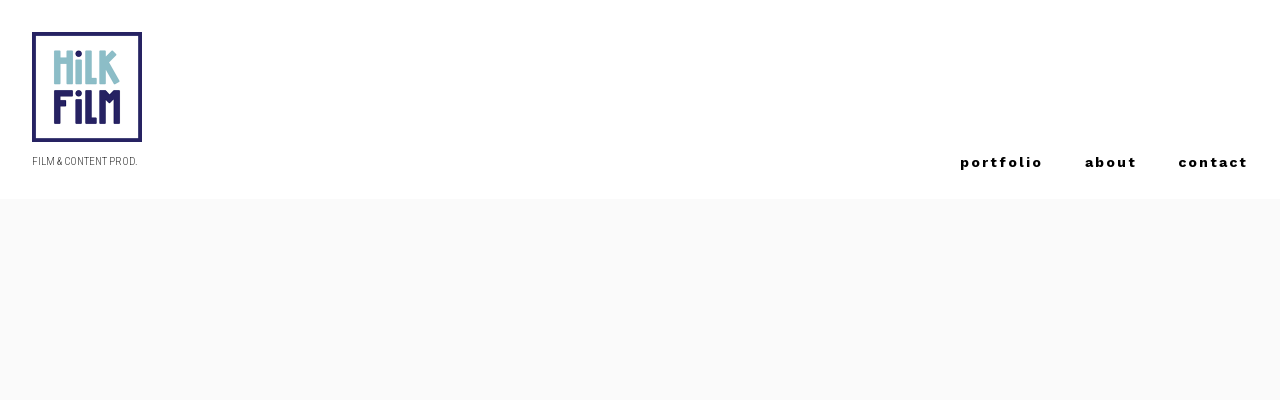

--- FILE ---
content_type: text/html; charset=utf-8
request_url: https://www.hilkfilm.com/portfolio/love-remains-anna-joan-official-video
body_size: 9274
content:



<!DOCTYPE html>
<html class="no-js custom-fonts" lang="en-GB">
    <head prefix="og: http://ogp.me/ns#">
        <link rel="preconnect" href="https://www.hilkfilm.com">
        <link rel="preconnect" href="//static.fabrik.io" />
        <link rel="preconnect" href="//blob.fabrik.io" />
        <meta charset="UTF-8">
        <link rel="canonical" href="https://www.hilkfilm.com/portfolio/love-remains-anna-joan-official-video" />
        <title>Anna Joan &#x27;Love Remains&#x27; | MUSIC VIDEO - FILM &amp; CONTENT PROD.</title>
        <meta name="description" />
        <meta name="keywords" />
        <meta name="url" content="https://www.hilkfilm.com/portfolio/love-remains-anna-joan-official-video" />
        <meta property="og:url" content="https://www.hilkfilm.com/portfolio/love-remains-anna-joan-official-video" />
        <meta property="og:title" content="Anna Joan &#x27;Love Remains&#x27; | MUSIC VIDEO" />
        <meta property="og:description" />
        <meta property="og:site_name" content="FILM &amp; CONTENT PROD." />
        <meta property="og:type" content="video.movie" />        
        <meta content="https://static.fabrik.io/16ok/3ed8899aaa8eb425.jpg?lossless=1&amp;w=1280&amp;h=1280&amp;fit=max&amp;s=6c3442e1941ff87adc3a3090f07a0430" name="twitter:image" /><meta content="https://static.fabrik.io/16ok/3ed8899aaa8eb425.jpg?lossless=1&amp;w=1280&amp;h=1280&amp;fit=max&amp;s=6c3442e1941ff87adc3a3090f07a0430" property="og:image" /><meta content="image/jpeg" property="og:image:type" />        
        <meta content="https://www.youtube.com/embed/ovUAMNvSNtM?autoplay=1" property="og:video" /><meta content="text/html" property="og:video:type" />
        <meta name="twitter:card" content="summary_large_image" />

            <link rel="icon" href="https://blob.fabrik.io/static/2c96dd/favicon.svg" type="image/svg+xml">
            <link rel="icon" href="https://blob.fabrik.io/static/2c96dd/favicon-32x32.png" sizes="32x32">
            <link rel="icon" href="https://blob.fabrik.io/static/2c96dd/favicon-96x96.png" sizes="96x96">
            <link rel="icon" href="https://blob.fabrik.io/static/2c96dd/favicon-128x128.png" sizes="128x128">
            <link rel="icon" href="https://blob.fabrik.io/static/2c96dd/android-icon-192x192.png" sizes="192x192">
            <link rel="icon" href="https://blob.fabrik.io/static/2c96dd/favicon-228x228.png" sizes="228x228">
            <link rel="shortcut icon" href="https://blob.fabrik.io/static/2c96dd/favicon-196x196.png" sizes="196x196">
            <meta name="msapplication-TileColor" content="#FFFFFF">
            <meta name="msapplication-TileImage" content="https://blob.fabrik.io/static/2c96dd/ms-icon-144x144.png">
            <meta name="msapplication-config" content="https://blob.fabrik.io/static/2c96dd/ieconfig.xml" /> 

            <link rel="apple-touch-icon" href="https://blob.fabrik.io/static/2c96dd/apple-icon-120x120.png" sizes="120x120">
            <link rel="apple-touch-icon" href="https://blob.fabrik.io/static/2c96dd/apple-icon-152x152.png" sizes="152x152">
            <link rel="apple-touch-icon" href="https://blob.fabrik.io/static/2c96dd/apple-icon-180x180.png" sizes="180x180"> 


        <link href="https://blob.fabrik.io/static/2c96dd/core/fabrik.min.css" rel="stylesheet">


        
        
            <script defer src="https://cloud.umami.is/script.js" data-website-id="059b79ea-6263-4a20-947a-862fbfc8d8ad"></script>
        

        
    <meta name="viewport" content="width=device-width, initial-scale=1.0">

    <style>
        :root {
            --site-title-display: block;
            --site-subtitle-display: block; 
            --site-logo-display: block;
            --brand-text-display: inline-block;
            --thumbnails-subtitle: block;
        }
    </style>

    <link href="https://blob.fabrik.io/16ok/calico-vars-2ea461130eb75c34.css" rel="stylesheet" /><link href="https://blob.fabrik.io/static/2c96dd/calico/theme.css" rel="stylesheet" />

    <style>


            .main-footer-upper p {
                margin: 0 auto;
            }
                    .play:before {
            content: "Play";
        }
    </style>

    

    </head>

    <body class="fab-projects-details fab-portfolio-details fab-projects-details-love-remains-anna-joan-official-video fab-portfolio-details-love-remains-anna-joan-official-video tpl-projectdetails-stacked capped-width social-icon-family-round-stroke">

        


<div class="site-wrap overlay-enabled">

    <header class="main-header">
        <div class="capped">
            <div class="main-header-container">
                <div class="main-header-titles">
                    
    <a href="/" class="brand brand-img brand-png">
        <img src="https://static.fabrik.io/16ok/30d64e3d2b7a12b1.png?lossless=1&amp;w=220&amp;fit=max&amp;s=65ddf69f660424f3255fde71bbb2bb5d" alt="FILM &amp; CONTENT PROD." />
    </a>

<a href="/" class="brand brand-text">

    <span class="brand-title">FILM &amp; CONTENT PROD.</span>


</a>
                </div>

                <nav class="main-header-nav">
                    <button class="mobile-nav-link">
                        <i class="icon icon-menu"></i>
                    </button>
                    
    <ul class="menu">

          <li class=" sub-menu-parent">

                <a href="/portfolio" target="_self" class="sub-menu-link">PORTFOLIO</a>
                <div class="sub-menu">
                    <ul>
                            <li>
                                <a href="/fiction-1" target="_self">FICTION</a>
                            </li>
                            <li>
                                <a href="/documentary" target="_self">DOCUMENTARY</a>
                            </li>
                            <li>
                                <a href="/videoclip" target="_self">MUSIC VIDEO</a>
                            </li>
                            <li>
                                <a href="/commercials" target="_self">PROMOTION</a>
                            </li>
                            <li>
                                <a href="/television" target="_self">TELEVISION</a>
                            </li>
                    </ul>
                </div>

          </li>
          <li class="">

                <a href="/pages/about" target="_self">ABOUT</a>

          </li>
          <li class="">

                <a href="/pages/contact" target="_self">CONTACT</a>

          </li>
    </ul>

                </nav>
            </div>
        </div>
        <nav class="mobile-nav">
            
    <ul class="menu">

          <li class=" sub-menu-parent">

                <a href="/portfolio" target="_self" class="sub-menu-link">PORTFOLIO</a>
                <div class="sub-menu">
                    <ul>
                            <li>
                                <a href="/fiction-1" target="_self">FICTION</a>
                            </li>
                            <li>
                                <a href="/documentary" target="_self">DOCUMENTARY</a>
                            </li>
                            <li>
                                <a href="/videoclip" target="_self">MUSIC VIDEO</a>
                            </li>
                            <li>
                                <a href="/commercials" target="_self">PROMOTION</a>
                            </li>
                            <li>
                                <a href="/television" target="_self">TELEVISION</a>
                            </li>
                    </ul>
                </div>

          </li>
          <li class="">

                <a href="/pages/about" target="_self">ABOUT</a>

          </li>
          <li class="">

                <a href="/pages/contact" target="_self">CONTACT</a>

          </li>
    </ul>

        </nav>

    </header>

    <main role="main" class="main-body">
        

<div class="project-details-page">
    

<div class="capped">

    <div class="stacked-template">

        <div class="page-wrapper">
            <div class="sortable">

                    <div class="sortable-media">
                        <div class="project-media">
                            <ul class="media-list">
                                        <li>
                                                <div class="media-item media-video">

                                                    <div class="youtube">
                                                        <a href="https://www.youtube.com/watch?v=ovUAMNvSNtM" class="embed"></a>
                                                    </div>

                                                </div>


                                        </li>
                            </ul>
                        </div>
                    </div>

                <div class="sortable-info">
                    

<div class="capped">
    <div class="project-info">
        <div class="project-info-cols">
            <div class="project-titles">
                <div class="p-titles">
                    <h1>
                        Anna Joan &#x27;Love Remains&#x27; | MUSIC VIDEO
                    </h1>
                        <h2>
                            <a href="/videoclip">
                                MUSIC VIDEO
                            </a>
                        </h2>
                </div>

                <div class="project-description">
                    director - raymon hilkman<p>
choreographer - uri eugenio <br>
cinematography - peter krijgsman<br>
steadycam - maarten langelo<br>
first a.c. - tom selbeck<br>
gaffer - mees roosen<br>
production assistant - pieter athmer<br>
make-up - julia warmerdam<br>
editor - luc van baar<br>
colorist - thijs kern</p>
<p>special thanks to <br>
lampenlicht outlet zaandam, crea amsterdam, wessel rozendaal, lightunit amsterdam, camalot amsterdam</p>
<p>_ music </p>
<p>composer, lyricist, lead vocals, harmony vocals - Anna joan </p>
<p>producer, sound engineer, arranger, keys, mixing engineer - marc alberto </p>
<p>steel guitar - aktaş erdoğan</p>
<p>mixing engineer, mastering engineer - wessel oltheten </p>
<p>_ lyrics </p>
<p>While the wind howls <br>
I hear your voice getting closer <br>
I feel your voice sinking lower<br>
Down my spine </p>
<p>Once the darkness sets in<br>
An empty ceiling emerges <br>
You cover me in clouds <br>
And close my eyes </p>
<p>Look at it now <br>
Guess the wind must blow somehow <br>
We couldn’t turn it down <br>
After all what turned around </p>
<p>But love remains <br>
Love remains <br>
Love remains <br>
My love, remains </p>
<p>Once the ice melted<br>
I could sink into your softness <br>
Lay down in your deepest <br>
Midnight blue </p>
<p>Once the tears dropped <br>
Tried to catch them empty handed <br>
Never knew they could fall into these gaps of mine </p>
<p>Look at it now <br>
The cold got there somehow <br>
Tried to keep it out<br>
Without really knowing how </p>
<p>But love remains <br>
Love remains <br>
Love remains <br>
Love remains <br>
Love remains<br>
Love remains <br>
Love remains  <br>
My love</p>
<p>_ www.annajoan.com</p>
                </div>

            </div>
            
        </div>
    </div>
</div>
                </div>

            </div>
        </div>
    </div>
</div>
</div>



    </main>

    <footer class="main-footer">

        
    <div class="main-footer-upper">
        <div class="capped">
            <div class="main-footer-upper-inner">
                <ul class="site-links"><li><a href="https://www.instagram.com/raymonhilkman/" target="_blank" title="Instagram"><span>Instagram</span><svg class="social-icon icon-instagram" viewBox="0 0 32 32"><path class="classic" d="M16 9.032C13.73 9.032 13.462 9.04 12.566 9.081 11.738 9.119 11.288 9.258 10.988 9.374 10.592 9.528 10.308 9.713 10.011 10.01 9.713 10.307 9.529 10.59 9.375 10.987 9.258 11.286 9.12 11.736 9.082 12.565 9.041 13.462 9.032 13.73 9.032 16S9.04 18.538 9.081 19.436C9.119 20.264 9.258 20.714 9.374 21.014A2.638 2.638 0 0010.01 21.991 2.618 2.618 0 0010.987 22.627C11.286 22.744 11.736 22.882 12.565 22.92 13.461 22.961 13.73 22.97 16 22.97S18.539 22.961 19.435 22.92C20.263 22.882 20.713 22.743 21.013 22.627A2.638 2.638 0 0021.99 21.991C22.288 21.694 22.472 21.411 22.626 21.014 22.743 20.715 22.881 20.265 22.919 19.436 22.96 18.539 22.969 18.271 22.969 16.001S22.96 13.462 22.919 12.566C22.881 11.738 22.742 11.288 22.626 10.988 22.472 10.592 22.287 10.308 21.99 10.011 21.693 9.713 21.41 9.529 21.013 9.375 20.714 9.258 20.264 9.12 19.435 9.082 18.538 9.041 18.27 9.032 16 9.032M16 7.5C18.308 7.5 18.598 7.51 19.505 7.551 20.409 7.592 21.027 7.736 21.568 7.946A4.161 4.161 0 0123.074 8.926 4.175 4.175 0 0124.054 10.432C24.264 10.972 24.408 11.59 24.449 12.495 24.49 13.402 24.5 13.692 24.5 16S24.49 18.598 24.449 19.505C24.408 20.409 24.264 21.027 24.054 21.568 23.837 22.127 23.547 22.601 23.074 23.074A4.175 4.175 0 0121.568 24.054C21.028 24.264 20.41 24.408 19.505 24.449 18.598 24.49 18.308 24.5 16 24.5S13.402 24.49 12.495 24.449C11.591 24.408 10.973 24.264 10.432 24.054 9.873 23.837 9.399 23.547 8.926 23.074 8.454 22.601 8.163 22.127 7.946 21.568 7.736 21.028 7.592 20.41 7.551 19.505 7.51 18.598 7.5 18.308 7.5 16S7.51 13.402 7.551 12.495C7.592 11.591 7.736 10.973 7.946 10.432A4.161 4.161 0 018.926 8.926 4.175 4.175 0 0110.432 7.946C10.972 7.736 11.59 7.592 12.495 7.551 13.402 7.51 13.692 7.5 16 7.5ZM16 11.635A4.365 4.365 0 0116 20.365 4.365 4.365 0 1116 11.635ZM16 18.833A2.833 2.833 0 0016 13.167 2.833 2.833 0 1016 18.833ZM20.537 10.443A1.02 1.02 0 0120.537 12.483 1.02 1.02 0 1120.537 10.443Z"></path><path class="knockout" d="M16 9.032C13.73 9.032 13.462 9.04 12.566 9.081 11.738 9.119 11.288 9.258 10.988 9.374 10.592 9.528 10.308 9.713 10.011 10.01 9.713 10.307 9.529 10.59 9.375 10.987 9.258 11.286 9.12 11.736 9.082 12.565 9.041 13.462 9.032 13.73 9.032 16S9.04 18.538 9.081 19.436C9.119 20.264 9.258 20.714 9.374 21.014A2.638 2.638 0 0010.01 21.991 2.618 2.618 0 0010.987 22.627C11.286 22.744 11.736 22.882 12.565 22.92 13.461 22.961 13.73 22.97 16 22.97S18.539 22.961 19.435 22.92C20.263 22.882 20.713 22.743 21.013 22.627A2.638 2.638 0 0021.99 21.991C22.288 21.694 22.472 21.411 22.626 21.014 22.743 20.715 22.881 20.265 22.919 19.436 22.96 18.539 22.969 18.271 22.969 16.001S22.96 13.462 22.919 12.566C22.881 11.738 22.742 11.288 22.626 10.988 22.472 10.592 22.287 10.308 21.99 10.011 21.693 9.713 21.41 9.529 21.013 9.375 20.714 9.258 20.264 9.12 19.435 9.082 18.538 9.041 18.27 9.032 16 9.032M16 7.5C18.308 7.5 18.598 7.51 19.505 7.551 20.409 7.592 21.027 7.736 21.568 7.946A4.161 4.161 0 0123.074 8.926 4.175 4.175 0 0124.054 10.432C24.264 10.972 24.408 11.59 24.449 12.495 24.49 13.402 24.5 13.692 24.5 16S24.49 18.598 24.449 19.505C24.408 20.409 24.264 21.027 24.054 21.568 23.837 22.127 23.547 22.601 23.074 23.074A4.175 4.175 0 0121.568 24.054C21.028 24.264 20.41 24.408 19.505 24.449 18.598 24.49 18.308 24.5 16 24.5S13.402 24.49 12.495 24.449C11.591 24.408 10.973 24.264 10.432 24.054 9.873 23.837 9.399 23.547 8.926 23.074 8.454 22.601 8.163 22.127 7.946 21.568 7.736 21.028 7.592 20.41 7.551 19.505 7.51 18.598 7.5 18.308 7.5 16S7.51 13.402 7.551 12.495C7.592 11.591 7.736 10.973 7.946 10.432A4.161 4.161 0 018.926 8.926 4.175 4.175 0 0110.432 7.946C10.972 7.736 11.59 7.592 12.495 7.551 13.402 7.51 13.692 7.5 16 7.5ZM16 11.635A4.365 4.365 0 0116 20.365 4.365 4.365 0 1116 11.635ZM16 18.833A2.833 2.833 0 0016 13.167 2.833 2.833 0 1016 18.833ZM20.537 10.443A1.02 1.02 0 0120.537 12.483 1.02 1.02 0 1120.537 10.443ZM0 0V32H32V0H0Z"></path></svg></a></li><li><a href="https://www.imdb.com/name/nm4872848/" target="_blank" title="IMDb"><span>IMDb</span><svg class="social-icon icon-imdb" viewBox="0 0 32 32"><path class="classic" d="M11.471 10.893H14.895V21.107H12.739V15.373L11.696 21.107H10.136L9.066 15.373V21.107H6.79V10.893H10.042L10.887 15.711 11.472 10.893ZM3 21.107V10.893H5.526V21.107H3ZM22.35 12.909V19.092C22.35 19.728 22.125 20.224 21.676 20.577 21.227 20.931 20.686 21.108 19.071 21.108H16.23V10.894H19.057C20.74 10.894 21.149 11.059 21.63 11.389 22.111 11.719 22.351 12.226 22.351 12.91ZM19.639 12.974C19.639 12.476 19.094 12.522 18.662 12.522V19.382C19.094 19.382 19.639 19.446 19.639 18.963V12.973ZM28.997 13.927V19.868C28.997 20.286 28.812 20.616 28.441 20.858 28.145 20.986 27.891 21.026 27.273 21.026S25.76 20.651 25.583 20.575C25.406 20.499 25.247 21.108 25.247 21.108H23.16V10.894H25.745V13.232C26.005 12.942 26.731 12.491 27.436 12.523 28.141 12.555 29.061 13.071 28.997 13.927ZM26.457 14.197C26.457 13.945 26.34 13.82 26.105 13.82 25.865 13.82 25.746 13.941 25.746 14.183L25.744 19.342C25.744 19.594 25.864 19.769 26.103 19.769 26.338 19.769 26.455 19.594 26.455 19.342L26.457 14.197Z"></path><path class="knockout" d="M11.471 10.893H14.895V21.107H12.739V15.373L11.696 21.107H10.136L9.066 15.373V21.107H6.79V10.893H10.042L10.887 15.711 11.472 10.893ZM3 21.107V10.893H5.526V21.107H3ZM22.35 12.909V19.092C22.35 19.728 22.125 20.224 21.676 20.577 21.227 20.931 20.686 21.108 19.071 21.108H16.23V10.894H19.057C20.74 10.894 21.149 11.059 21.63 11.389 22.111 11.719 22.351 12.226 22.351 12.91ZM19.639 12.974C19.639 12.476 19.094 12.522 18.662 12.522V19.382C19.094 19.382 19.639 19.446 19.639 18.963V12.973ZM28.997 13.927V19.868C28.997 20.286 28.812 20.616 28.441 20.858 28.145 20.986 27.891 21.026 27.273 21.026S25.76 20.651 25.583 20.575C25.406 20.499 25.247 21.108 25.247 21.108H23.16V10.894H25.745V13.232C26.005 12.942 26.731 12.491 27.436 12.523 28.141 12.555 29.061 13.071 28.997 13.927ZM26.457 14.197C26.457 13.945 26.34 13.82 26.105 13.82 25.865 13.82 25.746 13.941 25.746 14.183L25.744 19.342C25.744 19.594 25.864 19.769 26.103 19.769 26.338 19.769 26.455 19.594 26.455 19.342L26.457 14.197ZM0 0V32H32V0H0Z"></path></svg></a></li><li><a href="https://nl.linkedin.com/in/raymon-hilkman-5164584a" target="_blank" title="LinkedIn"><span>LinkedIn</span><svg class="social-icon icon-linkedin" viewBox="0 0 32 32"><path class="classic" d="M21.571 21.422H21.532V17.234C21.532 15.029 20.335 13.982 18.765 13.982 17.494 13.982 16.933 14.692 16.597 15.178V14.169H14.167C14.204 14.842 14.167 21.422 14.167 21.422H16.597V17.384C16.597 17.159 16.597 16.936 16.672 16.786 16.859 16.338 17.233 15.889 17.906 15.889 18.804 15.889 19.14 16.561 19.14 17.534V21.422H21.57ZM11.663 13.159C12.485 13.159 13.009 12.599 13.009 11.888 13.009 11.141 12.485 10.617 11.663 10.617S10.317 11.177 10.317 11.888 10.841 13.159 11.663 13.159ZM12.859 21.422V14.169H10.429V21.422H12.859ZM22.803 7.962C23.44 7.962 24 8.486 24 9.121V22.879C24 23.514 23.439 24.038 22.804 24.038H9.195C8.523 24.038 7.999 23.514 7.999 22.879V9.121C7.999 8.486 8.56 7.962 9.195 7.962H22.803ZM16.597 15.216Z"></path><path class="knockout" d="M21.571 21.422H21.532V17.234C21.532 15.029 20.335 13.982 18.765 13.982 17.494 13.982 16.933 14.692 16.597 15.178V14.169H14.167C14.204 14.842 14.167 21.422 14.167 21.422H16.597V17.384C16.597 17.159 16.597 16.936 16.672 16.786 16.859 16.338 17.233 15.889 17.906 15.889 18.804 15.889 19.14 16.561 19.14 17.534V21.422H21.57ZM11.663 13.159C12.485 13.159 13.009 12.599 13.009 11.888 13.009 11.141 12.485 10.617 11.663 10.617S10.317 11.177 10.317 11.888 10.841 13.159 11.663 13.159ZM12.859 21.422V14.169H10.429V21.422H12.859ZM22.803 7.962C23.44 7.962 24 8.486 24 9.121V22.879C24 23.514 23.439 24.038 22.804 24.038H9.195C8.523 24.038 7.999 23.514 7.999 22.879V9.121C7.999 8.486 8.56 7.962 9.195 7.962H22.803ZM16.597 15.216ZM0 0V32H32V0H0Z"></path></svg></a></li><li><a href="https://vimeo.com/user30009710" target="_blank" title="Vimeo"><span>Vimeo</span><svg class="social-icon icon-vimeo" viewBox="0 0 32 32"><path class="classic" d="M12.741 9.12c2.236-.424 2.236 3.431 2.776 5.552.501 2.044.848 3.239 1.311 3.239s1.311-1.158 2.275-2.931-.038-3.354-1.889-2.236c.733-4.474 7.712-5.515 6.825-.425s-5.977 9.407-7.48 10.41c-1.542 1.003-2.93-.385-3.431-1.426-.578-1.157-2.313-7.634-2.776-8.174-.463-.54-1.813.54-1.813.54l-.655-.848s2.737-3.277 4.857-3.701Z"></path><path class="knockout" d="M12.741 9.12c2.236-.424 2.236 3.431 2.776 5.552.501 2.044.848 3.239 1.311 3.239s1.311-1.158 2.275-2.931-.038-3.354-1.889-2.236c.733-4.474 7.712-5.515 6.825-.425s-5.977 9.407-7.48 10.41c-1.542 1.003-2.93-.385-3.431-1.426-.578-1.157-2.313-7.634-2.776-8.174-.463-.54-1.813.54-1.813.54l-.655-.848s2.737-3.277 4.857-3.701ZM0 0V32H32V0H0Z"></path></svg></a></li><li><a href="mailto:info@hilkfilm.com" title="Email"><span>Email</span><svg class="social-icon icon-email" viewBox="0 0 32 32"><path class="classic" d="M24.732 19.73V12.236L20.74 16.063 24.732 19.73ZM8.02 20.678H23.845L19.801 16.962 17.371 19.292C16.638 19.914 15.491 19.914 14.789 19.344L12.144 16.866 8.02 20.678ZM7.268 12.3V19.604L11.194 15.977 7.268 12.3ZM23.809 11.32H8.121L15.601 18.327C15.826 18.505 16.278 18.513 16.549 18.285L23.809 11.321ZM24.742 10C25.436 10 26 10.587 26 11.31V20.689C26 21.411 25.436 22 24.742 22H7.258C6.564 22 6 21.411 6 20.688V11.31C6 10.587 6.564 10 7.258 10H24.742Z"></path><path class="knockout" d="M24.732 19.73V12.236L20.74 16.063 24.732 19.73ZM8.02 20.678H23.845L19.801 16.962 17.371 19.292C16.638 19.914 15.491 19.914 14.789 19.344L12.144 16.866 8.02 20.678ZM7.268 12.3V19.604L11.194 15.977 7.268 12.3ZM23.809 11.32H8.121L15.601 18.327C15.826 18.505 16.278 18.513 16.549 18.285L23.809 11.321ZM24.742 10C25.436 10 26 10.587 26 11.31V20.689C26 21.411 25.436 22 24.742 22H7.258C6.564 22 6 21.411 6 20.688V11.31C6 10.587 6.564 10 7.258 10H24.742ZM0 0V32H32V0H0Z"></path></svg></a></li><li><a href="tel:&#x2B;31652536389" title="Phone"><span>Phone</span><svg class="social-icon icon-phone" viewBox="0 0 32 32"><path class="classic" d="M23.685 20.324a.975.975 0 0 1 .074 1.362c-.538.751-1.872 2.311-2.568 2.311-2.73-.089-5.963-2.769-8.195-5.001S8.089 13.529 8 10.805c-.022-.683 1.549-2.036 2.31-2.582.193-.136.433-.217.692-.218h.045c.251 0 .476.112.625.292.187.259 1.996 3.004 2.195 3.318.067.142.106.307.106.481 0 .238-.072.461-.197.643a74.55 74.55 0 0 1-.809 1.442l-.065.112.075.109a20.033 20.033 0 0 0 2.15 2.451c.751.781 1.553 1.49 2.409 2.13l.157.111.112-.065c.389-.222 1.184-.676 1.448-.814a1.184 1.184 0 0 1 1.122-.086c.338.206 3.065 2.022 3.309 2.193v.003Z"></path><path class="knockout" d="M23.685 20.324a.975.975 0 0 1 .074 1.362c-.538.751-1.872 2.311-2.568 2.311-2.73-.089-5.963-2.769-8.195-5.001S8.089 13.529 8 10.805c-.022-.683 1.549-2.036 2.31-2.582.193-.136.433-.217.692-.218h.045c.251 0 .476.112.625.292.187.259 1.996 3.004 2.195 3.318.067.142.106.307.106.481 0 .238-.072.461-.197.643a74.55 74.55 0 0 1-.809 1.442l-.065.112.075.109a20.033 20.033 0 0 0 2.15 2.451c.751.781 1.553 1.49 2.409 2.13l.157.111.112-.065c.389-.222 1.184-.676 1.448-.814a1.184 1.184 0 0 1 1.122-.086c.338.206 3.065 2.022 3.309 2.193v.003ZM0 0V32H32V0H0Z"></path></svg></a></li></ul>
            </div>
        </div>
    </div>


            <div class="main-footer-lower">
                <div class="capped">
                    <p>&copy;2026 FILM & CONTENT PROD.. All rights reserved. No part of this website may be reproduced without permission.</p>
                </div>
            </div>

    </footer>

</div>
<div id="dimmer"></div>



            
<a class="fabrik-tag " href="https://fabrik.io/?utm_source=www.hilkfilm.com&amp;utm_campaign=fabrik-websites&amp;utm_medium=website&amp;utm_content=fabrik-tag" target="_blank" title="Created with Fabrik">
    <svg xmlns="http://www.w3.org/2000/svg" xmlns:xlink="http://www.w3.org/1999/xlink" version="1.1" x="0px" y="0px" viewBox="0 0 16 48" enable-background="new 0 0 16 48" xml:space="preserve">
        <path class="tag-bg" d="M16 1.994l0 44.012c-0.003 1.097 -0.901 1.994 -1.999 1.994l-14.001 0l0 -48l14.001 0c1.098 0 1.996 0.897 1.999 1.994Z" />
        <path fill="#FFFFFF" d="M6.326 9.496c-0.043 -0.063 -0.064 -0.148 -0.064 -0.254l0 -1.083c0 0 2.393 2.245 2.695 2.529c-0.229 0.181 -0.51 0.403 -0.553 0.437c-0.044 0.035 -0.23 0.116 -0.296 0.068l-1.617 -1.506c-0.068 -0.063 -0.123 -0.127 -0.165 -0.191ZM12.712 15.298l-6.45 0l0 1.133l6.45 0l0 -1.133ZM6.332 20.623c-0.047 0.047 -0.07 0.132 -0.07 0.255l0 0.649l6.45 0l0 -1.133l-4.107 0c-0.437 -0.178 -0.77 -0.4 -1 -0.665c-0.229 -0.265 -0.344 -0.595 -0.344 -0.99c0 -0.221 0.02 -0.393 0.06 -0.516c0.04 -0.123 0.06 -0.214 0.06 -0.274c0 -0.102 -0.053 -0.168 -0.159 -0.197l-0.847 -0.146c-0.072 0.123 -0.128 0.257 -0.169 0.401c-0.04 0.144 -0.06 0.306 -0.06 0.484c0 0.437 0.126 0.818 0.379 1.143c0.253 0.325 0.604 0.597 1.054 0.818l-1.006 0.076c-0.114 0.017 -0.194 0.049 -0.241 0.095ZM12.712 12.338l-9.379 0l0 1.14l9.378 0l0 -1.14l0.001 0ZM8.267 11.341l0.098 0.094l0.504 0.448c0.251 0.169 0.47 0.135 0.944 -0.241c0.001 -0.001 0.003 -0.002 0.004 -0.003c0.01 -0.007 2.672 -2.142 2.672 -2.142c0.076 -0.059 0.133 -0.122 0.169 -0.188c0.036 -0.066 0.054 -0.145 0.054 -0.239l0 -1.07c0 0 -4.066 3.216 -4.146 3.276c-0.08 0.06 -0.238 0.123 -0.299 0.065ZM7.211 36.014l-0.822 0l0 1.865l-0.592 0c-0.276 0 -0.507 -0.031 -0.694 -0.092c-0.187 -0.061 -0.337 -0.15 -0.452 -0.264c-0.115 -0.115 -0.197 -0.251 -0.248 -0.411c-0.051 -0.159 -0.076 -0.336 -0.076 -0.532l0 -0.197c0 -0.123 -0.008 -0.219 -0.026 -0.286c-0.017 -0.068 -0.068 -0.104 -0.153 -0.108l-0.567 -0.025c-0.085 0.246 -0.127 0.514 -0.127 0.802c0 0.34 0.051 0.645 0.153 0.917c0.102 0.272 0.251 0.504 0.449 0.697c0.197 0.193 0.439 0.342 0.726 0.446c0.286 0.104 0.614 0.156 0.984 0.156l0.624 0l0 1.018l0.465 0c0.085 0 0.15 -0.029 0.194 -0.086c0.044 -0.057 0.077 -0.13 0.099 -0.22l0.083 -0.713l5.482 0l0 -1.14l-5.502 0l0 -1.827ZM12.75 32.815c0.042 0.202 0.064 0.426 0.064 0.672c0 0.25 -0.035 0.485 -0.105 0.704c-0.07 0.219 -0.176 0.409 -0.316 0.57c-0.14 0.161 -0.318 0.29 -0.534 0.385c-0.215 0.095 -0.47 0.143 -0.763 0.143c-0.255 0 -0.502 -0.07 -0.738 -0.21c-0.236 -0.14 -0.446 -0.366 -0.629 -0.678c-0.183 -0.312 -0.333 -0.72 -0.451 -1.226c-0.117 -0.505 -0.176 -1.123 -0.176 -1.853l-0.506 0c-0.504 0 -0.885 0.107 -1.144 0.322c-0.258 0.214 -0.388 0.532 -0.388 0.952c0 0.276 0.035 0.508 0.105 0.697c0.07 0.189 0.149 0.352 0.236 0.49c0.087 0.138 0.166 0.257 0.236 0.357c0.07 0.1 0.105 0.198 0.105 0.296c0 0.076 -0.02 0.143 -0.06 0.201c-0.04 0.057 -0.09 0.103 -0.15 0.137l-0.363 0.204c-0.344 -0.357 -0.601 -0.741 -0.77 -1.152c-0.17 -0.412 -0.255 -0.868 -0.255 -1.369c0 -0.361 0.059 -0.681 0.178 -0.961c0.119 -0.28 0.284 -0.516 0.497 -0.707c0.212 -0.191 0.469 -0.335 0.77 -0.433c0.301 -0.098 0.633 -0.146 0.993 -0.146l4.126 0l0 0.503c0 0.11 -0.017 0.2 -0.051 0.267c-0.034 0.068 -0.106 0.113 -0.216 0.134l-0.598 0.127c0.153 0.17 0.29 0.335 0.411 0.497c0.121 0.161 0.223 0.331 0.306 0.509c0.083 0.178 0.144 0.367 0.186 0.568ZM12.018 33.149c0 -0.199 -0.02 -0.382 -0.06 -0.548c-0.04 -0.166 -0.098 -0.322 -0.172 -0.468c-0.074 -0.146 -0.164 -0.286 -0.271 -0.42c-0.106 -0.134 -0.227 -0.264 -0.363 -0.392l-1.331 0c0 0.522 0.033 0.966 0.099 1.331c0.066 0.365 0.153 0.662 0.259 0.891c0.107 0.229 0.233 0.396 0.378 0.5c0.145 0.104 0.307 0.156 0.487 0.156c0.171 0 0.318 -0.028 0.442 -0.083c0.124 -0.055 0.225 -0.129 0.304 -0.223c0.079 -0.093 0.137 -0.204 0.173 -0.331c0.037 -0.126 0.055 -0.264 0.055 -0.413ZM12.712 28.607l-9.379 0l0 -1.14l3.858 0c-0.31 -0.267 -0.559 -0.574 -0.748 -0.92c-0.188 -0.345 -0.283 -0.741 -0.283 -1.187c0 -0.374 0.07 -0.711 0.21 -1.012c0.14 -0.301 0.349 -0.558 0.627 -0.77c0.278 -0.212 0.622 -0.376 1.031 -0.49c0.41 -0.115 0.882 -0.172 1.417 -0.172c0.475 0 0.918 0.064 1.328 0.191c0.41 0.127 0.764 0.311 1.063 0.551c0.299 0.24 0.535 0.533 0.707 0.879c0.172 0.346 0.258 0.735 0.258 1.168c0 0.416 -0.081 0.769 -0.242 1.06c-0.161 0.291 -0.386 0.544 -0.675 0.761l0.586 0.057c0.161 0.034 0.242 0.132 0.242 0.293l0 0.731ZM11.75 26.79c0.115 -0.248 0.172 -0.525 0.172 -0.831c0 -0.603 -0.214 -1.065 -0.643 -1.388c-0.429 -0.323 -1.04 -0.484 -1.834 -0.484c-0.42 0 -0.781 0.037 -1.082 0.111c-0.301 0.074 -0.549 0.181 -0.742 0.322c-0.193 0.14 -0.334 0.312 -0.423 0.516c-0.089 0.204 -0.134 0.435 -0.134 0.694c0 0.369 0.085 0.693 0.255 0.971c0.17 0.278 0.41 0.534 0.719 0.767l3.12 0c0.28 -0.204 0.478 -0.43 0.592 -0.678ZM4.547 15.104c-0.095 -0.044 -0.198 -0.067 -0.308 -0.067c-0.11 0 -0.215 0.022 -0.314 0.067c-0.099 0.044 -0.186 0.104 -0.26 0.178c-0.074 0.074 -0.132 0.16 -0.175 0.257c-0.042 0.097 -0.063 0.201 -0.063 0.311c0 0.11 0.021 0.213 0.063 0.308c0.042 0.095 0.101 0.18 0.175 0.254c0.074 0.074 0.161 0.132 0.26 0.175c0.099 0.042 0.204 0.063 0.314 0.063c0.11 0 0.213 -0.021 0.308 -0.063c0.095 -0.042 0.18 -0.1 0.254 -0.175c0.074 -0.074 0.132 -0.159 0.175 -0.254c0.042 -0.095 0.063 -0.198 0.063 -0.308c0 -0.11 -0.021 -0.214 -0.063 -0.311c-0.042 -0.097 -0.1 -0.183 -0.175 -0.257c-0.074 -0.074 -0.159 -0.133 -0.254 -0.178Z" />
    </svg>
</a>


        
    <script src="//ajax.googleapis.com/ajax/libs/jquery/1.12.4/jquery.min.js"></script>
    <script>
        window.jQuery || document.write('<script src="https://blob.fabrik.io/static/2c96dd/core/jquery.min.js"><\/script>')
        $.noConflict();
    </script>
    <script src="https://blob.fabrik.io/static/2c96dd/core/fabrik.min.js"></script>
    <script src="https://blob.fabrik.io/static/2c96dd/calico/calico.min.js"></script>
    


    <script>var fontConfig = [
  {
    "provider": "google",
    "fonts": [
      "Roboto Condensed:300,regular,700",
      "Work Sans:100,200,300,regular,500,600,700,800,900",
      "Lato:100,300,regular,700,900"
    ],
    "fontLoaders": [
      "Roboto\u002BCondensed:wght@100;300",
      "Work\u002BSans:wght@200;400;700",
      "Lato:wght@300"
    ]
  }
]; fabrik.loadWebFonts(fontConfig);</script><script>fabrik.init();</script><!-- Created with Fabrik - fabrik.io --><!-- de27630a3525 - 3.0.141+2c96dd5ecab6da9454bee0773d9b7d02c1cb5503 --></body>
</html> 

--- FILE ---
content_type: text/html; charset=utf-8
request_url: https://www.hilkfilm.com/oembed/media?src=https%3A%2F%2Fwww.youtube.com%2Fembed%2FovUAMNvSNtM%3Ffeature%3Doembed%26enablejsapi%3D1%26rel%3D0%26origin%3Dhttps%253A%252F%252Fwww.hilkfilm.com&provider=YouTube&s=133983019675b2c89a855ce9452ba57f
body_size: 804
content:
<!DOCTYPE html><html><head><meta charset=UTF-8><link rel="shortcut icon" href=data:image/x-icon;, type=image/x-icon><style>html,body{margin:0;padding:0;height:100%;line-height:0;overflow:hidden}.full,iframe{width:100%;height:100%}</style><body><div class="full youtube"> <iframe id=youtube title="YouTube video player" src="https://www.youtube.com/embed/ovUAMNvSNtM?feature=oembed&amp;enablejsapi=1&amp;rel=0&amp;origin=https%3A%2F%2Fwww.hilkfilm.com" frameborder=0 allow="accelerometer; autoplay; clipboard-write; encrypted-media; gyroscope; picture-in-picture; web-share" referrerpolicy=strict-origin-when-cross-origin></iframe> </div><script src=https://www.youtube.com/iframe_api></script><script src=https://blob.fabrik.io/public/oembed/86410c/js/youtube.min.js></script>

--- FILE ---
content_type: text/css
request_url: https://blob.fabrik.io/16ok/calico-vars-2ea461130eb75c34.css
body_size: 488
content:
:root{--body-bg:#fff;--page-bg:#fafafa;--placeholder-bg:#fafafa;--link-color:#585858;--link-hover-color:#008cd0;--site-logo-show:true;--site-logo-max-width:110px;--site-title-show:true;--site-title-font-family:'Roboto Condensed',sans-serif;--site-title-font-weight:100;--site-title-font-multiplier:1.1;--site-title-line-height:.75;--site-title-font-style:normal;--site-title-text-transform:none;--site-title-letter-space:0px;--site-title-color:#333;--site-subtitle-show:true;--site-subtitle-font-family:"Work Sans","Helvetica Neue","Helvetica",Arial,Verdana,sans-serif;--site-subtitle-font-weight:200;--site-subtitle-font-multiplier:1.3;--site-subtitle-line-height:1.3;--site-subtitle-font-style:normal;--site-subtitle-text-transform:none;--site-subtitle-letter-space:0px;--site-subtitle-color:#333;--site-menu-font-family:"Work Sans","Helvetica Neue","Helvetica",Arial,Verdana,sans-serif;--site-menu-font-weight:700;--site-menu-multiplier:1.4;--site-menu-line-height:.75;--site-menu-font-style:normal;--site-menu-text-transform:lowercase;--site-menu-letter-space:2px;--site-menu-color:#000;--site-sub-menu-color:#333;--site-sub-menu-bg-color:#fff;--font-family-headings:'Roboto Condensed',sans-serif;--titles-font-weight:300;--titles-font-multiplier:1.8;--titles-line-height:1.75;--titles-font-style:normal;--titles-text-transform:none;--headings-letter-space:0px;--titles-font-color:#000;--text-color-alt:#989898;--font-family-body:"Work Sans","Helvetica Neue","Helvetica",Arial,Verdana,sans-serif;--copy-font-weight:400;--copy-font-multiplier:1.5;--copy-line-height:1.3;--copy-font-style:normal;--copy-text-transform:none;--text-letter-space:0px;--text-color:#333;--enable-overlay:true;--overlay-bg:#fff;--overlay-opacity:.8;--media-font-color:#000;--overlay-inset:0;--media-font-family:"Lato","Helvetica Neue","Helvetica",Arial,Verdana,sans-serif;--media-font-weight:300;--media-font-multiplier:1.8;--media-line-height:1.75;--overlay-font-style:normal;--media-text-transform:none;--overlay-letter-space:0px;--grid-gutter:16;--lg-bg-colour:#fafafa;--lg-bg-opacity:.9;--lg-icon-colour:#333;--footer-bg:#fafafa;--footer-color:#585858;--footer-align:center;--social-icon-family:round-stroke;--profile-link-color:#00acff;--profile-link-hover-color:#008cd0;--homepage_cover-message-font-multiplier:5;--homepage_cover-message-font-color:#fff;--homepage_cover-message-line-height:1.3;--thumbnails-media-position:0;--spotlight-media-position:0;--projectdetails_stacked-media-position:0;--projectdetails_stackedfull-media-position:0;--projectdetails_video-media-position:0;--projectdetails_gallery-media-position:0;--projectdetails_lightbox-media-position:0;--projectdetails_lightboxmedium-media-position:0;--projectdetails_slideshow-media-position:0;--projectdetails_spotlight-media-position:0;--projectdetails_strip-media-position:0;--projectdetails_justified-media-position:0}